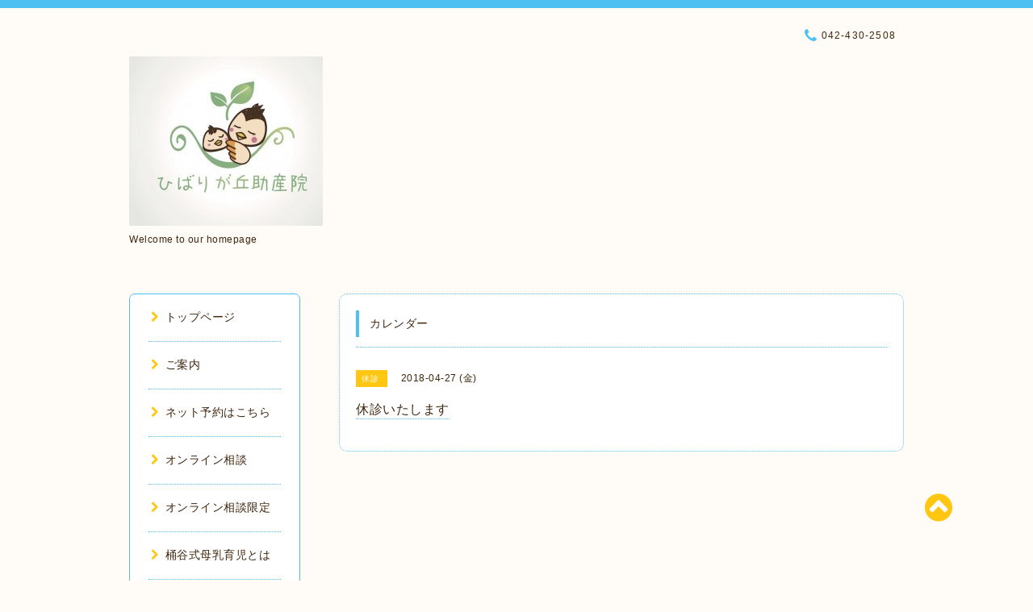

--- FILE ---
content_type: text/html; charset=utf-8
request_url: https://hibarinoko.com/calendar/1971599
body_size: 4463
content:
<!DOCTYPE html PUBLIC "-//W3C//DTD XHTML 1.0 Transitional//EN" "http://www.w3.org/TR/xhtml1/DTD/xhtml1-transitional.dtd">
<html xmlns="http://www.w3.org/1999/xhtml" xml:lang="ja" lang="ja">

<head>
<meta http-equiv="content-type" content="text/html; charset=utf-8" />
<title>休診いたします - 桶谷式母乳育児相談室　ひばりが丘助産院</title>
<meta name="viewport" content="width=device-width, initial-scale=1, maximum-scale=1, user-scalable=yes" />
<meta name="keywords" content="桶谷式,母乳育児,ひばりが丘,ひばりヶ丘,助産院,新座市,西東京市,練馬区,朝霞市,保谷,清瀬,東久留米,田無,授乳,乳腺炎,母乳外来,断乳,卒乳,痛くない,マッサージ,白斑,抱っこ法,ゴッドハンド," />
<meta name="description" content="" />
<meta property="og:title" content="桶谷式母乳育児相談室　ひばりが丘助産院" />
<meta property="og:image" content="https://cdn.goope.jp/38911/160715041149r7jr.jpg" />
<meta property="og:site_name" content="桶谷式母乳育児相談室　ひばりが丘助産院" />
<meta http-equiv="content-style-type" content="text/css" />
<meta http-equiv="content-script-type" content="text/javascript" />

<link rel="alternate" type="application/rss+xml" title="桶谷式母乳育児相談室　ひばりが丘助産院 / RSS" href="/feed.rss" />
<link href="//maxcdn.bootstrapcdn.com/font-awesome/4.1.0/css/font-awesome.min.css" rel="stylesheet" />
<link rel="stylesheet" type="text/css" href="/css/font-awesome/css/font-awesome.min.css" media="all" />
<style type="text/css" media="all">@import "/style.css?256370-1471990936";</style>

<script type="text/javascript" src="/assets/jquery/jquery-1.9.1.min.js"></script>
<script type="text/javascript" src="/js/lib/jquery.clipsquareimage.js"></script>
<script type="text/javascript" src="/js/tooltip.js"></script>
<script type="text/javascript" src="/assets/responsiveslides/responsiveslides.min.js"></script>
<script type="text/javascript" src="/assets/colorbox/jquery.colorbox-min.js"></script>

<script>
  $(function(){
    //thickbox
    $("#main").find(".thickbox").colorbox({rel:'thickbox',maxWidth: '98%'});
    // RSS表示制御
    if($('.shop_rss').css('display') == 'block') {
      $('.shop_rss').css('display', 'inline');
    }
    if($('.powered').css('display') == 'block') {
      $('.powered').css('display', 'inline');
    }
  });

  $(window).on('load resize', function() {
    // 電話番号表示制御
    if (window.matchMedia('(max-width: 1000px)').matches) {
      if ($('.shop_tel').css('display') === 'block') {
        $('#footer .shop_tel').css('display', 'block');
      } else {
        $('#footer .shop_tel').css('display', 'none');
      }
    } else {
      $('#footer .shop_tel').css('display', 'none');
    }

    //クリップイメージ
    $('.photo_thumb > a.thickbox img').clipSquareImage();
    $('.photo_thumb').css('visibility', 'visible');
  });

  //アコーディオンメニュー
  $('.accordion_ul ul').hide();
    $('.accordion_ul h1').click(function(e){
    $(this).toggleClass("active");
    $(this).next("ul").slideToggle();
  });
</script>

</head>

<body id="calendar">

<div id="wrapper">
  <div class="top_line"></div>

<div id="wrapper_inner">


  <!-- ヘッダー部分ここから // -->
  <div id="header" class="clearfix">
    <div class="site_title">
      <h1 class="site_logo fade">
        <a href="https://hibarinoko.com">
          <img src='//cdn.goope.jp/38911/160715041149r7jr_m.jpg' alt='桶谷式母乳育児相談室　ひばりが丘助産院' />
        </a>
      </h1>
      <div class="site_description site_description_mobile">
        Welcome to our homepage
      </div>
    </div>

    <div class="tel_area clearfix">
      <div class="shop_title">
        <div class="tel_number shop_tel">
          <i class="fa fa-phone"></i> 042-430-2508
        </div>
      </div>
    </div>
  </div>
  <!-- // ヘッダー部分ここまで -->

  <!-- コンテンツ部分ここから // -->
  <div id="contents" class="clearfix">

    <!-- // スマホナビゲーション部分ここから -->
    <script>
      $(function(){
        $(".accordion p").on("click", function() {
            $(this).next().slideToggle();
        });
      });
    </script>
    <ul class="accordion">
      <li class="navi_sp_li">
        <p class="navi_menu color_white">
          メニュー <i class="fa fa-chevron-down color_white"></i>
        </p>
        <ul class="navi_sp">
          
            <li class="font_14 border_bottom_navi clearfix">
              <a href="/"  class="footer_navi_top">
                <p class="navi_title">
                  トップページ
                </p>
                <p class="navi_chevron">
                  <i class="fa fa-chevron-right sp_navi_icon sub_color font_14"></i>
                </p>
              </a>
            </li>
          
            <li class="font_14 border_bottom_navi clearfix">
              <a href="/free/info"  class="footer_navi_free free_98558">
                <p class="navi_title">
                  ご案内
                </p>
                <p class="navi_chevron">
                  <i class="fa fa-chevron-right sp_navi_icon sub_color font_14"></i>
                </p>
              </a>
            </li>
          
            <li class="font_14 border_bottom_navi clearfix">
              <a href="http://onemorehand.jp/hibarigaokajosanin/reserve/calendar.php" target="_blank" class="footer_navi_links links_22432">
                <p class="navi_title">
                  ネット予約はこちら
                </p>
                <p class="navi_chevron">
                  <i class="fa fa-chevron-right sp_navi_icon sub_color font_14"></i>
                </p>
              </a>
            </li>
          
            <li class="font_14 border_bottom_navi clearfix">
              <a href="/free/online"  class="footer_navi_free free_353041">
                <p class="navi_title">
                  オンライン相談
                </p>
                <p class="navi_chevron">
                  <i class="fa fa-chevron-right sp_navi_icon sub_color font_14"></i>
                </p>
              </a>
            </li>
          
            <li class="font_14 border_bottom_navi clearfix">
              <a href="/free/online2"  class="footer_navi_free free_353045">
                <p class="navi_title">
                  オンライン相談限定
                </p>
                <p class="navi_chevron">
                  <i class="fa fa-chevron-right sp_navi_icon sub_color font_14"></i>
                </p>
              </a>
            </li>
          
            <li class="font_14 border_bottom_navi clearfix">
              <a href="/free/oketani"  class="footer_navi_free free_98440">
                <p class="navi_title">
                  桶谷式母乳育児とは
                </p>
                <p class="navi_chevron">
                  <i class="fa fa-chevron-right sp_navi_icon sub_color font_14"></i>
                </p>
              </a>
            </li>
          
            <li class="font_14 border_bottom_navi clearfix">
              <a href="/calendar"  class="footer_navi_calendar active">
                <p class="navi_title">
                  カレンダー
                </p>
                <p class="navi_chevron">
                  <i class="fa fa-chevron-right sp_navi_icon sub_color font_14"></i>
                </p>
              </a>
            </li>
          
            <li class="font_14 border_bottom_navi clearfix">
              <a href="/about"  class="footer_navi_about">
                <p class="navi_title">
                  アクセス
                </p>
                <p class="navi_chevron">
                  <i class="fa fa-chevron-right sp_navi_icon sub_color font_14"></i>
                </p>
              </a>
            </li>
          
            <li class="font_14 border_bottom_navi clearfix">
              <a href="/photo"  class="footer_navi_photo">
                <p class="navi_title">
                  相談室の外観・内観
                </p>
                <p class="navi_chevron">
                  <i class="fa fa-chevron-right sp_navi_icon sub_color font_14"></i>
                </p>
              </a>
            </li>
          
            <li class="font_14 border_bottom_navi clearfix">
              <a href="/staff"  class="footer_navi_staff">
                <p class="navi_title">
                  自己紹介
                </p>
                <p class="navi_chevron">
                  <i class="fa fa-chevron-right sp_navi_icon sub_color font_14"></i>
                </p>
              </a>
            </li>
          
            <li class="font_14 border_bottom_navi clearfix">
              <a href="/free/toiawase"  class="footer_navi_free free_98443">
                <p class="navi_title">
                  お問い合わせ
                </p>
                <p class="navi_chevron">
                  <i class="fa fa-chevron-right sp_navi_icon sub_color font_14"></i>
                </p>
              </a>
            </li>
          
            <li class="font_14 border_bottom_navi clearfix">
              <a href="/info"  class="footer_navi_info">
                <p class="navi_title">
                  インフォメーション
                </p>
                <p class="navi_chevron">
                  <i class="fa fa-chevron-right sp_navi_icon sub_color font_14"></i>
                </p>
              </a>
            </li>
          
        </ul>
      </li>
    </ul>
    <!-- // スマホナビゲーション部分ここまで -->

    <!-- メイン部分ここから -->
    <div id="main">

      


      


      


      


      
      <!----------------------------------------------

        ページ：カレンダー

      ---------------------------------------------->
      

      <div class="calendar_area contents_box">
        <h2 class="page_title main_headline">
          カレンダー
        </h2>
        <p class="headline_border"></p>
        <div class="calendar_header mar_btm_30">
          
        </div>
        
        <div class="schedule_area">
          
        </div>
        

        
        <div class="schedule_detail">
          <div class="mar_btm_20">
            <span class="schedule_category">
              休診
            </span>&nbsp;
            <span class="schedule_date">
              2018-04-27 (金)
            </span>
          </div>
          <h4 class="schedule_detail_title mar_btm_20">
            <span class="border_bottom">
              休診いたします
            </span>
          </h4>
          <div class="schedule_detail_body">
            
            
            <br class="clear" />
          </div>
        </div>
      
      </div>


      

      


      


      

      

      

      

    </div>
    <!-- // メイン部分ここまで -->


    <!--サイド要素ここから // -->
    <div id="side">
      <!-- ナビゲーション部分ここから // -->
      <div id="navi" class="mar_btm_10 border_radius border_solid">
        <ul class="navi_ul">
          
          <li class="border_bottom font_14">
            <a href="/"  class="navi_top">
              <i class="fa fa-chevron-right navi_pc sub_color"></i>トップページ
            </a>
              
          </li>
          
          <li class="border_bottom font_14">
            <a href="/free/info"  class="navi_free free_98558">
              <i class="fa fa-chevron-right navi_pc sub_color"></i>ご案内
            </a>
              
          </li>
          
          <li class="border_bottom font_14">
            <a href="http://onemorehand.jp/hibarigaokajosanin/reserve/calendar.php" target="_blank" class="navi_links links_22432">
              <i class="fa fa-chevron-right navi_pc sub_color"></i>ネット予約はこちら
            </a>
              
          </li>
          
          <li class="border_bottom font_14">
            <a href="/free/online"  class="navi_free free_353041">
              <i class="fa fa-chevron-right navi_pc sub_color"></i>オンライン相談
            </a>
              
          </li>
          
          <li class="border_bottom font_14">
            <a href="/free/online2"  class="navi_free free_353045">
              <i class="fa fa-chevron-right navi_pc sub_color"></i>オンライン相談限定
            </a>
              
          </li>
          
          <li class="border_bottom font_14">
            <a href="/free/oketani"  class="navi_free free_98440">
              <i class="fa fa-chevron-right navi_pc sub_color"></i>桶谷式母乳育児とは
            </a>
              
          </li>
          
          <li class="border_bottom font_14">
            <a href="/calendar"  class="navi_calendar active">
              <i class="fa fa-chevron-right navi_pc sub_color"></i>カレンダー
            </a>
              
          </li>
          
          <li class="border_bottom font_14">
            <a href="/about"  class="navi_about">
              <i class="fa fa-chevron-right navi_pc sub_color"></i>アクセス
            </a>
              
          </li>
          
          <li class="border_bottom font_14">
            <a href="/photo"  class="navi_photo">
              <i class="fa fa-chevron-right navi_pc sub_color"></i>相談室の外観・内観
            </a>
              
          </li>
          
          <li class="border_bottom font_14">
            <a href="/staff"  class="navi_staff">
              <i class="fa fa-chevron-right navi_pc sub_color"></i>自己紹介
            </a>
              
          </li>
          
          <li class="border_bottom font_14">
            <a href="/free/toiawase"  class="navi_free free_98443">
              <i class="fa fa-chevron-right navi_pc sub_color"></i>お問い合わせ
            </a>
              
          </li>
          
          <li class="border_bottom font_14">
            <a href="/info"  class="navi_info">
              <i class="fa fa-chevron-right navi_pc sub_color"></i>インフォメーション
            </a>
              
          </li>
          
        </ul>
      </div>
      <!-- // ナビゲーション部分ここまで -->

      <!-- サイドバー部分ここから // -->
      <div id="sidebar">
        <!-- 今日の予定部分ここから // -->
        <!--<div class="today_area sidebar mar_btm_10 today_area_smartphone border_radius border_dotted">
          <div class="today_title font_14 border_bottom mar_btm_20 pad_btm_10">
            <i class="fa fa-circle side_title font_10 main_color"></i>スケジュール
          </div>
          
          <div class="today_schedule">
            <div class="today_schedule_title">
              <a href="/calendar/6580559">
                 休診いたします
              </a>
            </div>
            <div class="today_schedule_body">
              
            </div>
          </div>
          
        </div>-->
        <!-- // 今日の予定部分ここまで -->

        <!-- カウンター部分ここから // -->
        <!--<div class="counter_area sidebar mar_btm_10 counter_area_smartphone border_radius border_dotted">
          <div class="counter_title font_14 border_bottom mar_btm_20 pad_btm_10">
            <i class="fa fa-circle side_title font_10 main_color"></i>カウンター
          </div>
          <div class="counter_today">
            Today&nbsp;:&nbsp;<span class="num">287</span>
          </div>
          <div class="counter_yesterday">
            Yesterday&nbsp;:&nbsp;<span class="num">199</span>
          </div>
          <div class="counter_total">
            Total&nbsp;:&nbsp;<span class="num">676846</span>
          </div>
        </div>-->
        <!-- // カウンター部分ここまで -->

        <!-- QRコード部分ここから // -->
        <div class="qr_area sidebar mar_btm_10 qr_area_smartphone border_radius border_dotted">
          <div class="qr_title font_14 border_bottom mar_btm_20 pad_btm_10">
            <i class="fa fa-circle side_title font_10 main_color"></i>携帯サイト
          </div>
          <div class="qr_img">
            <img src="//r.goope.jp/qr/hibarigaokajosan"width="100" height="100" />
          </div>
        </div>
        <!-- // QRコード部分ここまで -->
      </div>
      <!-- // サイドバー部分ここまで -->

      <!-- ナビゲーションパーツここから // -->
      <div id="navi_parts_area">
        <div id="navi_parts">
<div class="navi_parts_detail">
<div id="google_translate_element"></div><script type="text/javascript">function googleTranslateElementInit() {new google.translate.TranslateElement({pageLanguage: 'ja', includedLanguages: 'en,es,fr,it,ja,ko,zh-CN,zh-TW', layout: google.translate.TranslateElement.InlineLayout.SIMPLE}, 'google_translate_element');}</script><script type="text/javascript" src="//translate.google.com/translate_a/element.js?cb=googleTranslateElementInit"></script>
</div>
</div>

      </div>
      <!-- // ナビゲーションパーツここまで -->

    </div>
    <!-- // サイド要素ここまで -->

  </div>
  <!-- // コンテンツ部分ここまで -->


  <!-- // トップへ戻る部分ここから -->
  <script>
    $(function() {
      var $pagetop = $('.totop_button');
      $(window).scroll(function () {
        if ($(this).scrollTop() > 100) {
          $pagetop.css('visibility', 'visible');
        }
        else {
          $pagetop.css('visibility', 'hidden');
        }
      });
      $pagetop.click(function () {
        $('body, html').animate({ scrollTop: 0 }, 500);
        return false;
      });
    });
  </script>

  <div id="totop_btn" class="fade">
    <a href="#header">
      <i class="fa fa-chevron-circle-up sub_color totop_button"></i>
    </a>
  </div>
  <!-- // トップへ戻る部分ここまで -->


</div><!-- // wrapper_innerここまで -->

<!-- フッター部分ここから // -->
<div id="footer">
  <div id="footer_inner">
    <div id="totop_btn_sp" class="center mar_btm_20 totop_button fade">
      <a href="#header"><i class="fa fa-chevron-circle-up color_white totop_button"></i></a>
    </div>
    <div class="shop_title_footer clearfix center">
      <div class="shop_info_footer">
        <h1 class="site_logo_footer fade">
          <a href="https://hibarinoko.com" class="site_logo_small">
            <img src='//cdn.goope.jp/38911/160715041149r7jr_m.jpg' alt='桶谷式母乳育児相談室　ひばりが丘助産院' />
          </a>
        </h1>
      </div>
      <div class="shop_name_sp font_14 center color_white">
        <span>
          桶谷式母乳育児相談室　ひばりが丘助産院
        </span>
      </div>
      <div class="shop_tel font_14 center color_white">
        <span class="color_white">
          <i class="fa fa-phone"></i> 042-430-2508
        </span>
      </div>
    </div>

    <!-- // フッターナビ部分ここから -->
    <div class="navi_footer mar_btm_20">
      <ul class="navi_inner clearfix">
        
        <li>
          <a href="/" class="footer_navi_top fade">
            <span class="color_white">
              <i class="fa fa-chevron-right navi_icon_footer sub_color"></i>トップページ
            </span>
          </a>
        </li>
        
        <li>
          <a href="/free/info" class="footer_navi_free free_98558 fade">
            <span class="color_white">
              <i class="fa fa-chevron-right navi_icon_footer sub_color"></i>ご案内
            </span>
          </a>
        </li>
        
        <li>
          <a href="http://onemorehand.jp/hibarigaokajosanin/reserve/calendar.php" class="footer_navi_links links_22432 fade">
            <span class="color_white">
              <i class="fa fa-chevron-right navi_icon_footer sub_color"></i>ネット予約はこちら
            </span>
          </a>
        </li>
        
        <li>
          <a href="/free/online" class="footer_navi_free free_353041 fade">
            <span class="color_white">
              <i class="fa fa-chevron-right navi_icon_footer sub_color"></i>オンライン相談
            </span>
          </a>
        </li>
        
        <li>
          <a href="/free/online2" class="footer_navi_free free_353045 fade">
            <span class="color_white">
              <i class="fa fa-chevron-right navi_icon_footer sub_color"></i>オンライン相談限定
            </span>
          </a>
        </li>
        
        <li>
          <a href="/free/oketani" class="footer_navi_free free_98440 fade">
            <span class="color_white">
              <i class="fa fa-chevron-right navi_icon_footer sub_color"></i>桶谷式母乳育児とは
            </span>
          </a>
        </li>
        
        <li>
          <a href="/calendar" class="footer_navi_calendar active fade">
            <span class="color_white">
              <i class="fa fa-chevron-right navi_icon_footer sub_color"></i>カレンダー
            </span>
          </a>
        </li>
        
        <li>
          <a href="/about" class="footer_navi_about fade">
            <span class="color_white">
              <i class="fa fa-chevron-right navi_icon_footer sub_color"></i>アクセス
            </span>
          </a>
        </li>
        
        <li>
          <a href="/photo" class="footer_navi_photo fade">
            <span class="color_white">
              <i class="fa fa-chevron-right navi_icon_footer sub_color"></i>相談室の外観・内観
            </span>
          </a>
        </li>
        
        <li>
          <a href="/staff" class="footer_navi_staff fade">
            <span class="color_white">
              <i class="fa fa-chevron-right navi_icon_footer sub_color"></i>自己紹介
            </span>
          </a>
        </li>
        
        <li>
          <a href="/free/toiawase" class="footer_navi_free free_98443 fade">
            <span class="color_white">
              <i class="fa fa-chevron-right navi_icon_footer sub_color"></i>お問い合わせ
            </span>
          </a>
        </li>
        
        <li>
          <a href="/info" class="footer_navi_info fade">
            <span class="color_white">
              <i class="fa fa-chevron-right navi_icon_footer sub_color"></i>インフォメーション
            </span>
          </a>
        </li>
        
      </ul>
    </div>
    <!-- // フッターナビ部分ここまで -->

    <div class="footer_social_wrap">
      
      
      
    </div>

    <div class="copy_powered center color_white">
      <div class="copyright copyright_smartphone">
        &copy;2026 <a href="https://hibarinoko.com">桶谷式母乳育児　ひばりが丘助産院</a>. All Rights Reserved.
      </div>
      <div class="powered_rss">
        <div class="powered_inner clearfix">
          <div class="powered powered_smartphone">
                     </div>
          <div class="shop_rss">
            <a href="/feed.rss"><i class="fa fa-rss-square color_white"></i></a>
          </div>
        </div>
      </div>
    </div>

    <br class="clear" />

  </div><!-- // footer_inner -->
</div>
<!-- // フッター部分ここまで -->

</div><!-- // wrapperここまで -->

<script>
    $(function() {
      //welcomeエリアのサブ画像を登録します。
      $("<img>").appendTo(".welcome_area_photo").attr("src" , "img/blank.gif");
      $(".welcome_area_photo img").addClass("border_radius");
      //サブ画像が登録されてない場合、画像エリアを削除。
      if($(".welcome_area_photo img").attr("src")=="img/blank.gif") {
      $(".welcome_area_photo img").css("display" , "none");
      }
    });
  </script>

</body>
</html>
